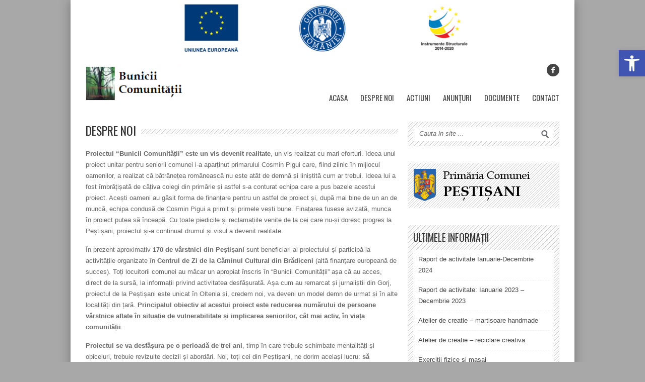

--- FILE ---
content_type: text/html; charset=UTF-8
request_url: https://buniciicomunitatii.pestisani.ro/despre-noi/
body_size: 10235
content:
<!DOCTYPE html>
<!--[if IE 7]><html class="ie ie7" lang="ro-RO" prefix="og: http://ogp.me/ns#"><![endif]-->
<!--[if IE 8]><html class="ie ie8" lang="ro-RO" prefix="og: http://ogp.me/ns#"><![endif]-->
<!--[if !(IE 7) | !(IE 8)  ]><!--><html lang="ro-RO" prefix="og: http://ogp.me/ns#"><!--<![endif]-->
<head>
	<meta charset="UTF-8" />


<link rel="pingback" href="https://buniciicomunitatii.pestisani.ro/xmlrpc.php" />

	
	
	
	
	<title>Despre noi &#8211; Bunicii Comunitatii &#8211; Primaria Comunei Pestisani</title>
<meta name='robots' content='max-image-preview:large' />
<link rel='dns-prefetch' href='//fonts.googleapis.com' />
<link rel='dns-prefetch' href='//s.w.org' />
<link rel="alternate" type="application/rss+xml" title="Bunicii Comunitatii - Primaria Comunei Pestisani &raquo; Flux" href="https://buniciicomunitatii.pestisani.ro/feed/" />
<link rel="alternate" type="application/rss+xml" title="Bunicii Comunitatii - Primaria Comunei Pestisani &raquo; Flux comentarii" href="https://buniciicomunitatii.pestisani.ro/comments/feed/" />
<meta property="og:title" content="Despre noi"/><meta property="og:site_name" content="Bunicii Comunitatii - Primaria Comunei Pestisani"/><meta property="og:url" content="https://buniciicomunitatii.pestisani.ro/despre-noi/"/><meta property="og:type" content="website" /><meta property="og:description" content="Proiectul “Bunicii Comunității” este un vis devenit realitate, un vis realizat cu mari eforturi. Ideea unui proiect unitar pentru seniorii comunei i-a aparținut primarului Cosmin Pigui care, fiind zilnic în mijlocul oamenilor, a realizat că bătrânețea românească nu este atât de demnă și liniștită cum ar trebui. Ideea lui a fost îmbrățișată de câțiva colegi [&hellip;]"/>		<script type="text/javascript">
			window._wpemojiSettings = {"baseUrl":"https:\/\/s.w.org\/images\/core\/emoji\/13.1.0\/72x72\/","ext":".png","svgUrl":"https:\/\/s.w.org\/images\/core\/emoji\/13.1.0\/svg\/","svgExt":".svg","source":{"concatemoji":"https:\/\/buniciicomunitatii.pestisani.ro\/wp-includes\/js\/wp-emoji-release.min.js"}};
			!function(e,a,t){var n,r,o,i=a.createElement("canvas"),p=i.getContext&&i.getContext("2d");function s(e,t){var a=String.fromCharCode;p.clearRect(0,0,i.width,i.height),p.fillText(a.apply(this,e),0,0);e=i.toDataURL();return p.clearRect(0,0,i.width,i.height),p.fillText(a.apply(this,t),0,0),e===i.toDataURL()}function c(e){var t=a.createElement("script");t.src=e,t.defer=t.type="text/javascript",a.getElementsByTagName("head")[0].appendChild(t)}for(o=Array("flag","emoji"),t.supports={everything:!0,everythingExceptFlag:!0},r=0;r<o.length;r++)t.supports[o[r]]=function(e){if(!p||!p.fillText)return!1;switch(p.textBaseline="top",p.font="600 32px Arial",e){case"flag":return s([127987,65039,8205,9895,65039],[127987,65039,8203,9895,65039])?!1:!s([55356,56826,55356,56819],[55356,56826,8203,55356,56819])&&!s([55356,57332,56128,56423,56128,56418,56128,56421,56128,56430,56128,56423,56128,56447],[55356,57332,8203,56128,56423,8203,56128,56418,8203,56128,56421,8203,56128,56430,8203,56128,56423,8203,56128,56447]);case"emoji":return!s([10084,65039,8205,55357,56613],[10084,65039,8203,55357,56613])}return!1}(o[r]),t.supports.everything=t.supports.everything&&t.supports[o[r]],"flag"!==o[r]&&(t.supports.everythingExceptFlag=t.supports.everythingExceptFlag&&t.supports[o[r]]);t.supports.everythingExceptFlag=t.supports.everythingExceptFlag&&!t.supports.flag,t.DOMReady=!1,t.readyCallback=function(){t.DOMReady=!0},t.supports.everything||(n=function(){t.readyCallback()},a.addEventListener?(a.addEventListener("DOMContentLoaded",n,!1),e.addEventListener("load",n,!1)):(e.attachEvent("onload",n),a.attachEvent("onreadystatechange",function(){"complete"===a.readyState&&t.readyCallback()})),(n=t.source||{}).concatemoji?c(n.concatemoji):n.wpemoji&&n.twemoji&&(c(n.twemoji),c(n.wpemoji)))}(window,document,window._wpemojiSettings);
		</script>
		<style type="text/css">
img.wp-smiley,
img.emoji {
	display: inline !important;
	border: none !important;
	box-shadow: none !important;
	height: 1em !important;
	width: 1em !important;
	margin: 0 .07em !important;
	vertical-align: -0.1em !important;
	background: none !important;
	padding: 0 !important;
}
</style>
	<link rel='stylesheet' id='wp-block-library-css'  href='https://buniciicomunitatii.pestisani.ro/wp-includes/css/dist/block-library/style.min.css' type='text/css' media='all' />
<link rel='stylesheet' id='bsk-pdf-manager-pro-css-css'  href='https://buniciicomunitatii.pestisani.ro/wp-content/plugins/bsk-pdf-manager/css/bsk-pdf-manager-pro.css' type='text/css' media='all' />
<link rel='stylesheet' id='pojo-a11y-css'  href='https://buniciicomunitatii.pestisani.ro/wp-content/plugins/pojo-accessibility/modules/legacy/assets/css/style.min.css' type='text/css' media='all' />
<link rel='stylesheet' id='style-css'  href='https://buniciicomunitatii.pestisani.ro/wp-content/themes/Backstreet/style.css' type='text/css' media='all' />
<link rel='stylesheet' id='google_fonts-css'  href='https://fonts.googleapis.com/css?family=Oswald%7COswald%7C&#038;subset=latin%2Cgreek-ext%2Ccyrillic%2Clatin-ext%2Cgreek%2Ccyrillic-ext%2Cvietnamese' type='text/css' media='all' />
<script type='text/javascript' src='https://buniciicomunitatii.pestisani.ro/wp-includes/js/jquery/jquery.min.js' id='jquery-core-js'></script>
<script type='text/javascript' src='https://buniciicomunitatii.pestisani.ro/wp-includes/js/jquery/jquery-migrate.min.js' id='jquery-migrate-js'></script>
<script type='text/javascript' id='bsk-pdf-manager-pro-js-extra'>
/* <![CDATA[ */
var bsk_pdf_pro = {"ajaxurl":"https:\/\/buniciicomunitatii.pestisani.ro\/wp-admin\/admin-ajax.php"};
/* ]]> */
</script>
<script type='text/javascript' src='https://buniciicomunitatii.pestisani.ro/wp-content/plugins/bsk-pdf-manager/js/bsk_pdf_manager_pro.js' id='bsk-pdf-manager-pro-js'></script>
<link rel="https://api.w.org/" href="https://buniciicomunitatii.pestisani.ro/wp-json/" /><link rel="alternate" type="application/json" href="https://buniciicomunitatii.pestisani.ro/wp-json/wp/v2/pages/2416" /><link rel="EditURI" type="application/rsd+xml" title="RSD" href="https://buniciicomunitatii.pestisani.ro/xmlrpc.php?rsd" />
<link rel="wlwmanifest" type="application/wlwmanifest+xml" href="https://buniciicomunitatii.pestisani.ro/wp-includes/wlwmanifest.xml" /> 
<meta name="generator" content="WordPress 5.8.12" />
<link rel="canonical" href="https://buniciicomunitatii.pestisani.ro/despre-noi/" />
<link rel='shortlink' href='https://buniciicomunitatii.pestisani.ro/?p=2416' />
<link rel="alternate" type="application/json+oembed" href="https://buniciicomunitatii.pestisani.ro/wp-json/oembed/1.0/embed?url=https%3A%2F%2Fbuniciicomunitatii.pestisani.ro%2Fdespre-noi%2F" />
<link rel="alternate" type="text/xml+oembed" href="https://buniciicomunitatii.pestisani.ro/wp-json/oembed/1.0/embed?url=https%3A%2F%2Fbuniciicomunitatii.pestisani.ro%2Fdespre-noi%2F&#038;format=xml" />
<style type="text/css">
#pojo-a11y-toolbar .pojo-a11y-toolbar-toggle a{ background-color: #4054b2;	color: #ffffff;}
#pojo-a11y-toolbar .pojo-a11y-toolbar-overlay, #pojo-a11y-toolbar .pojo-a11y-toolbar-overlay ul.pojo-a11y-toolbar-items.pojo-a11y-links{ border-color: #4054b2;}
body.pojo-a11y-focusable a:focus{ outline-style: solid !important;	outline-width: 1px !important;	outline-color: #FF0000 !important;}
#pojo-a11y-toolbar{ top: 100px !important;}
#pojo-a11y-toolbar .pojo-a11y-toolbar-overlay{ background-color: #ffffff;}
#pojo-a11y-toolbar .pojo-a11y-toolbar-overlay ul.pojo-a11y-toolbar-items li.pojo-a11y-toolbar-item a, #pojo-a11y-toolbar .pojo-a11y-toolbar-overlay p.pojo-a11y-toolbar-title{ color: #333333;}
#pojo-a11y-toolbar .pojo-a11y-toolbar-overlay ul.pojo-a11y-toolbar-items li.pojo-a11y-toolbar-item a.active{ background-color: #4054b2;	color: #ffffff;}
@media (max-width: 767px) { #pojo-a11y-toolbar { top: 50px !important; } }</style>	<style type="text/css" media="screen">
	body, .postForm textarea{ font-family: 'Arial'; }
	.social-count, .picture_title a, .picture_counter, ul#filter a, ul.tabs-sidebar li a, ul.tabs li a, .postForm .submit, .nav-left, .nav-right, .button a, .pagination, .nivoSlider a, .nivo-caption .date-info, .nivo-caption a, .comment-submit, .title-social, .commenters, .widget-footer-title, .single-title h1, .comment-author .name, .author-title a, .content-title p, .bottomNav a, .title-404 span, h1, h2, h3, h4, h5, h6 {
	font-family: 'Oswald';
	}
	.mainNav a, .bottomNav a { font-family: 'Oswald'; }
	html {
		background-color:#a8a8a8;
			}

	::-moz-selection {background:#000000;}
	::selection {background:#000000;}

	.topNav li  > ul li a:hover, .mainNav li  > ul li a:hover, .error_msg, readmore, a:hover, .single-content ul.tabs li a:hover, .single-content ul.tabs li a.active, h5.toggle a:hover, .flex-caption a:hover, .single-content a {
		color:#000000;
	}
	.social-header ul li a:hover,
	.social-counter a:hover {
		background:#000000;
	}
	.tagcloud a:hover, .reply-comment:hover, .comment-submit:hover, .pagination a:hover, .pagination span.current, .postForm .submit:hover, ul#filter li.current a, ul#filter li a.current, ul#filter a:hover { background:#000000; }
	.postForm .error, .tagcloud a:hover { border: 1px solid #000000; }
	.header { position:relative; height:70px; }
	.top { background:#d62828; }
				.spotlight-title { background:#BA0D16 url('https://buniciicomunitatii.pestisani.ro/wp-content/themes/Backstreet/images/side-title-spotlight.png') no-repeat right; }
				.mainNav li > ul {background-color: #d62828 !important}
.flex-caption, .footer-widget {background-color:#d62828}
.bsk-special-pdfs-container li a {
color: blue;
font-weight:200;
}

.mainNav li > ul li a:hover {padding-left:6px !important}		</style>
	<link rel="icon" href="https://buniciicomunitatii.pestisani.ro/wp-content/uploads/2020/06/cropped-logo-32x32.jpeg" sizes="32x32" />
<link rel="icon" href="https://buniciicomunitatii.pestisani.ro/wp-content/uploads/2020/06/cropped-logo-192x192.jpeg" sizes="192x192" />
<link rel="apple-touch-icon" href="https://buniciicomunitatii.pestisani.ro/wp-content/uploads/2020/06/cropped-logo-180x180.jpeg" />
<meta name="msapplication-TileImage" content="https://buniciicomunitatii.pestisani.ro/wp-content/uploads/2020/06/cropped-logo-270x270.jpeg" />
		<style type="text/css" id="wp-custom-css">
			.magz-meta {
	display:none;
}		</style>
		
</head>

<body data-rsssl=1 class="page-template-default page page-id-2416 bg-animate" data-bg="">
		<div id="fb-root"></div>
	<script>
	(function(d, s, id) {
		var js, fjs = d.getElementsByTagName(s)[0];
		if (d.getElementById(id)) return;
		js = d.createElement(s); js.id = id;
		js.src = "//connect.facebook.net/en_US/sdk.js#xfbml=1&version=v2.3&amp;appId=102226266616709";
		fjs.parentNode.insertBefore(js, fjs);
	}(document, 'script', 'facebook-jssdk'));
	</script>
<!-- Begin General -->
<div class="general">
	<div class="header-adds">
		<a href=''><img src="https://buniciicomunitatii.pestisani.ro/wp-content/uploads/2020/07/3log.2.png" title="" /></a>
			</div>
<!-- Begin Container -->
<div class="container">
	<!-- Begin Top Container 960 gs -->
	<div class="header container_12">
			<!-- Begin Logo Header -->
			<div class="grid_4 logo-header">
								<a href='https://buniciicomunitatii.pestisani.ro'><img src="https://buniciicomunitatii.pestisani.ro/wp-content/uploads/2020/06/header-logo2-1.png" alt="Bunicii Comunitatii &#8211; Primaria Comunei Pestisani" /></a>
			</div>
			<!-- End Logo Header -->
			<!-- Begin Header Content -->
			<div class="grid_8 prefix_4 header-content">
				
									<!-- Begin Social Header -->
<div class="social-header">
	<ul>
									<li class="facebook"><a target="_blank" href="//www.facebook.com/Bunicii-Comunitatii-Pestisani-105455857505222"><i class="icon-facebook-1"></i></a></li>
																							</ul>
</div>
<!-- End Social Header -->
							</div>
			<!-- End Header Content -->
	</div>
	<!-- End Top Container 960 gs -->
	<div class="container_12 mainnavmenu">
		<!-- Begin Main Navigation -->
		<div class="grid_12 main-nav-wrapper">

			<div class="menu-bottom-menu-container"><ul id="menu-bottom-menu" class="mainNav"><li id="menu-item-1095" class="menu-item menu-item-type-custom menu-item-object-custom menu-item-home menu-item-1095"><a href="https://buniciicomunitatii.pestisani.ro/">Acasa</a></li>
<li id="menu-item-2421" class="menu-item menu-item-type-post_type menu-item-object-page current-menu-item page_item page-item-2416 current_page_item menu-item-2421"><a href="https://buniciicomunitatii.pestisani.ro/despre-noi/" aria-current="page">Despre noi</a></li>
<li id="menu-item-2422" class="menu-item menu-item-type-taxonomy menu-item-object-category menu-item-2422"><a href="https://buniciicomunitatii.pestisani.ro/category/actiuni/">Actiuni</a></li>
<li id="menu-item-2527" class="menu-item menu-item-type-taxonomy menu-item-object-category menu-item-2527"><a href="https://buniciicomunitatii.pestisani.ro/category/anunturi/">Anunțuri</a></li>
<li id="menu-item-2483" class="menu-item menu-item-type-post_type menu-item-object-page menu-item-2483"><a href="https://buniciicomunitatii.pestisani.ro/documente/">Documente</a></li>
<li id="menu-item-1149" class="menu-item menu-item-type-post_type menu-item-object-page menu-item-1149"><a href="https://buniciicomunitatii.pestisani.ro/contact/">Contact</a></li>
</ul></div>		</div>

		<!-- End Main Navigation -->
	</div>
	<div class="container_12 dropdownmenu">
		<!-- Begin Main Navigation -->
		<div class="grid_12">
			<div class="responsive-menu-wrapper"><select id="menu-bottom-menu-1" class="menu dropdown-menu"><option value="" class="blank">&#8212; Main Menu &#8212;</option><option class="menu-item menu-item-type-custom menu-item-object-custom menu-item-home menu-item-1095 menu-item-depth-0" value="https://buniciicomunitatii.pestisani.ro/">Acasa</option>
<option class="menu-item menu-item-type-post_type menu-item-object-page current-menu-item page_item page-item-2416 current_page_item menu-item-2421 menu-item-depth-0" value="https://buniciicomunitatii.pestisani.ro/despre-noi/" selected="selected">Despre noi</option>
<option class="menu-item menu-item-type-taxonomy menu-item-object-category menu-item-2422 menu-item-depth-0" value="https://buniciicomunitatii.pestisani.ro/category/actiuni/">Actiuni</option>
<option class="menu-item menu-item-type-taxonomy menu-item-object-category menu-item-2527 menu-item-depth-0" value="https://buniciicomunitatii.pestisani.ro/category/anunturi/">Anunțuri</option>
<option class="menu-item menu-item-type-post_type menu-item-object-page menu-item-2483 menu-item-depth-0" value="https://buniciicomunitatii.pestisani.ro/documente/">Documente</option>
<option class="menu-item menu-item-type-post_type menu-item-object-page menu-item-1149 menu-item-depth-0" value="https://buniciicomunitatii.pestisani.ro/contact/">Contact</option>
</select></div>		</div>

		<!-- End Main Navigation -->
	</div>
	<div class="clear"></div>
		<div class="clear"></div>
				
	<div class="clear"></div>
	<!-- Begin Bottom Container 960 gs -->
	<div class="container_12 wrapper">
		<!-- Begin Left Sidebar -->
		<!-- End Left Sidebar -->
	<!-- Begin Content -->
	<div class="single-container page grid_8" >
				<div class="single-block">
			<div class="page-line-title"><h1 class="inner-title">Despre noi</h1></div>
			<div class="clear"></div>
			<div class="single-content">
				
<p><strong>Proiectul “Bunicii Comunității” este un vis devenit realitate</strong>, un vis realizat cu mari eforturi. Ideea unui proiect unitar pentru seniorii comunei i-a aparținut primarului Cosmin Pigui care, fiind zilnic în mijlocul oamenilor, a realizat că bătrânețea românească nu este atât de demnă și liniștită cum ar trebui. Ideea lui a fost îmbrățișată de câțiva colegi din primărie și astfel s-a conturat echipa care a pus bazele acestui proiect. Acești oameni au găsit forma de finanțare pentru un astfel de proiect și, după mai bine de un an de muncă, echipa condusă de Cosmin Pigui a primit și primele vești bune. Finațarea fusese avizată, munca în proiect putea să înceapă. Cu toate piedicile și reclamațiile venite de la cei care nu-și doresc progres la Peștișani, proiectul și-a continuat drumul și visul a devenit realitate.</p>



<p>În prezent aproximativ <strong>170 de vârstnici din Peștișani</strong> sunt beneficiari ai proiectului și participă la activitățile organizate în <strong>Centrul de Zi de la Căminul Cultural din Brădiceni </strong>(altă finanțare europeană de succes). Toți locuitorii comunei au măcar un apropiat înscris în “Bunicii Comunității” așa că au acces, direct de la sursă, la informații privind activitatea desfășurată. Așa cum au remarcat și jurnaliștii din Gorj, proiectul de la Peștișani este unicat în Oltenia și, credem noi, va deveni un model demn de urmat și în alte localități din țară. <strong>Principalul obiectiv al acestui proiect este reducerea numărului de persoane vârstnice aflate în situație de vulnerabilitate și implicarea seniorilor, cât mai activ, în viața comunității</strong>.</p>



<p><strong>Proiectul se va desfășura pe o perioadă de trei ani</strong>, timp în care trebuie schimbate mentalități și obiceiuri, trebuie revizuite decizii și abordări. Noi, toți cei din Peștișani, ne dorim același lucru: <strong>să asigurăm o bătrânețe decentă pentru bunicii și părinții noștri</strong> pentru că numai așa ne asigurăm că și noi, când ne va veni rândul, vom avea parte de aceleași condiții. <em>Depinde de noi toți, indiferent de vârstă, să ne unim în jurul proiectului, să învățăm unii de la ceilalți și să ne asigurăm că aceste fonduri europene își ating scopul</em>.</p>
			</div>
			
		</div>
			</div>
	<!-- End Content -->
	<!-- Begin Right Sidebar -->
		<div class="right-sidebar grid_4">	
				<div class="search-sidebar">
		<form method="get" id="search" action="https://buniciicomunitatii.pestisani.ro/">
			<div><input type="text" name="s" id="s" value="Cauta in site ..." onfocus='if (this.value == "Cauta in site ...") { this.value = ""; }' onblur='if (this.value == "") { this.value = "Cauta in site ..."; }' /></div>
			<div><button type="submit" id="searchbutton">Search</button></div>
		</form>
		</div>
		<div class="widget"><a href="http://www.pestisani.ro/"><img width="232" height="68" src="https://buniciicomunitatii.pestisani.ro/wp-content/uploads/2020/08/PrimariaComuneiPestisani.png" class="image wp-image-2659  attachment-full size-full" alt="" loading="lazy" style="max-width: 100%; height: auto;" /></a></div>
		<div class="widget">
		<h3 class="sidebar-widget-title"><span>Ultimele informații</span></h3>
		<ul>
											<li>
					<a href="https://buniciicomunitatii.pestisani.ro/raport-de-activitate-ianuarie-decembrie-2024/">Raport de activitate Ianuarie-Decembrie 2024</a>
									</li>
											<li>
					<a href="https://buniciicomunitatii.pestisani.ro/raport-de-activitate-ianuarie-2023-decembrie-2023/">Raport de activitate: Ianuarie 2023 &#8211; Decembrie 2023</a>
									</li>
											<li>
					<a href="https://buniciicomunitatii.pestisani.ro/atelier-de-creatie-martisoare-handmade/">Atelier de creatie &#8211; martisoare handmade</a>
									</li>
											<li>
					<a href="https://buniciicomunitatii.pestisani.ro/atelier-de-creatie-reciclare-creativa-2/">Atelier de creatie &#8211; reciclare creativa</a>
									</li>
											<li>
					<a href="https://buniciicomunitatii.pestisani.ro/exercitii-fizice-si-masaj/">Exercitii fizice si masaj</a>
									</li>
					</ul>

		</div>		<div class="textwidget">
		<h3 class="sidebar-widget-title"><span>www.fonduri-ue.ro</span></h3>			Pentru informaţii detaliate despre celelalte programe cofinanțate de Uniunea Europeană, vă invităm să vizitaţi <a href="http://www.fonduri-ue.ro" target="_blank">www.fonduri-ue.ro</a></div>
				<div class="textwidget">
		<h3 class="sidebar-widget-title"><span>Persoane de contact</span></h3>			<strong>Beneficiar - Cosmin Pigui, Primarul comunei Peștișani</strong> - 0720547171
<br><strong>Coordonator personal de specialitate - Delia Diaconescu</strong> - 0783009847
<br><strong>Expert comunicare/promovare - Coară Maria Isabela</strong> - 0745753030</div>
			</div>
		<!-- End Right Sidebar -->
		
			</div>
		<!-- End Bottom Container 960 gs -->
	</div>
	<!-- End Container -->
	<div class="clear"></div>
	<!-- Begin Footer -->
	<div class="footer">
		
		<!-- Begin Footer Widget -->
		<div class="footer-widget">
			<div class="container_12">
				<!-- Begin Widget 1 -->
				<div class="grid_3">
							<div class="textwidget">
		<h3 class="widget-footer-title">Link-uri utile</h3>			<p><a href="http://www.pestisani.ro/">Primaria Comunei Pestisani</a><br />
<a href="http://www.infopestisani.ro/">Centrul de Informare Turistica Pestisani</a><br />
<a href="http://www.fonduri-ue.ro" target="_blank">www.fonduri-ue.ro</a><br />
<a href="http://www.cjgorj.ro/">Consiliul Judetean Gorj</a><br />
<a href="http://www.prefecturagorj.ro/">Institutia Prefectului - Judetul Gorj</a><br />
<a href="https://portal.afir.info/content.aspx/">Agentia pentru Finantarea Investitiilor Rurale</a><br />
<a href="http://www.adroltenia.ro/">ADR SV Oltenia</a></p>
</div>
						</div>
				<!-- End Widget 1 -->
				
				<!-- Begin Widget 2 -->
				<div class="grid_3">
							<div class="textwidget">
		<h3 class="widget-footer-title">Persoane de contact</h3>			<p><strong>Beneficiar - Cosmin Pigui, Primarul comunei Peștișani</strong> - 0720547171<br />
<strong>Coordonator personal de specialitate - Delia Diaconescu</strong> - 0783009847<br />
<strong>Expert comunicare/promovare - Coară Maria Isabela</strong> - 0745753030</p>
</div>
						</div>
				<!-- End Widget 2 -->
				
				<!-- Begin Widget 3 -->
				<div class="grid_6">
							<div class="textwidget">
		<h3 class="widget-footer-title">Harta</h3>			<iframe src="https://www.google.com/maps/embed?pb=!1m18!1m12!1m3!1d2817.278648836246!2d23.050995515220936!3d45.08014227909833!2m3!1f0!2f0!3f0!3m2!1i1024!2i768!4f13.1!3m3!1m2!1s0x474df7cce2c18601%3A0x1e7eb6e590d87782!2zUHJpbcSDcmlhIENvbXVuZWkgUGXFn3RpxZ9hbmk!5e0!3m2!1sro!2sro!4v1504111817244" width="100%" height="200" frameborder="0" style="border:0" allowfullscreen></iframe></div>
						</div>
				<!-- End Widget 3 -->
<!--				 Begin Widget 4 
				<div class="grid_3">
									</div>
				 End Widget 4 -->
			
			</div>
		</div>
		<!-- End Footer Widget -->
		
		<div class="clear"></div>
		<!-- Begin Footer Bottom -->
		<div class="footer-bottom" >
			<div class="container_12">
			<div class="footer-bottom-wrap grid_12">
				<!-- Begin Footer Logo -->
				<div class="logo-bottom grid_4 alpha">
										<a href='https://buniciicomunitatii.pestisani.ro'><img src="https://buniciicomunitatii.pestisani.ro/wp-content/uploads/2020/06/footer-logo2.png" alt="Bunicii Comunitatii &#8211; Primaria Comunei Pestisani" /></a>
				</div>
				<!-- End Footer Logo -->
				<!-- Begin Footer Text -->
				<div class="grid_8 alpha">
					<div class="bottomNav-wrapper">
						<div class="menu-bottom-menu-container"><ul id="menu-bottom-menu-2" class="bottomNav"><li class="menu-item menu-item-type-custom menu-item-object-custom menu-item-home menu-item-1095"><a href="https://buniciicomunitatii.pestisani.ro/">Acasa</a></li>
<li class="menu-item menu-item-type-post_type menu-item-object-page current-menu-item page_item page-item-2416 current_page_item menu-item-2421"><a href="https://buniciicomunitatii.pestisani.ro/despre-noi/" aria-current="page">Despre noi</a></li>
<li class="menu-item menu-item-type-taxonomy menu-item-object-category menu-item-2422"><a href="https://buniciicomunitatii.pestisani.ro/category/actiuni/">Actiuni</a></li>
<li class="menu-item menu-item-type-taxonomy menu-item-object-category menu-item-2527"><a href="https://buniciicomunitatii.pestisani.ro/category/anunturi/">Anunțuri</a></li>
<li class="menu-item menu-item-type-post_type menu-item-object-page menu-item-2483"><a href="https://buniciicomunitatii.pestisani.ro/documente/">Documente</a></li>
<li class="menu-item menu-item-type-post_type menu-item-object-page menu-item-1149"><a href="https://buniciicomunitatii.pestisani.ro/contact/">Contact</a></li>
</ul></div>					</div>
					<div class="clear"></div>
					<div class="credits">
						<p><div style="text-align:right;color:white">© 2019-2020 Toate drepturile rezervate.<br>Conţinutul acestui material nu reprezinta în mod obligatoriu poziția<br> oficiala a Uniunii Europene sau a Guvernului României.</div></p>
					</div>
				</div>
				<!-- End Footer Text -->
			</div>
			</div>
		</div>
		<!-- End Footer Bottom -->
		
	</div>
	<!-- End Footer -->
</div>
<!-- End General -->
			<script>
				var getElementsByClassName=function(a,b,c){if(document.getElementsByClassName){getElementsByClassName=function(a,b,c){c=c||document;var d=c.getElementsByClassName(a),e=b?new RegExp("\\b"+b+"\\b","i"):null,f=[],g;for(var h=0,i=d.length;h<i;h+=1){g=d[h];if(!e||e.test(g.nodeName)){f.push(g)}}return f}}else if(document.evaluate){getElementsByClassName=function(a,b,c){b=b||"*";c=c||document;var d=a.split(" "),e="",f="http://www.w3.org/1999/xhtml",g=document.documentElement.namespaceURI===f?f:null,h=[],i,j;for(var k=0,l=d.length;k<l;k+=1){e+="[contains(concat(' ', @class, ' '), ' "+d[k]+" ')]"}try{i=document.evaluate(".//"+b+e,c,g,0,null)}catch(m){i=document.evaluate(".//"+b+e,c,null,0,null)}while(j=i.iterateNext()){h.push(j)}return h}}else{getElementsByClassName=function(a,b,c){b=b||"*";c=c||document;var d=a.split(" "),e=[],f=b==="*"&&c.all?c.all:c.getElementsByTagName(b),g,h=[],i;for(var j=0,k=d.length;j<k;j+=1){e.push(new RegExp("(^|\\s)"+d[j]+"(\\s|$)"))}for(var l=0,m=f.length;l<m;l+=1){g=f[l];i=false;for(var n=0,o=e.length;n<o;n+=1){i=e[n].test(g.className);if(!i){break}}if(i){h.push(g)}}return h}}return getElementsByClassName(a,b,c)},
					dropdowns = document.getElementsByTagName( 'select' );
				for ( i=0; i<dropdowns.length; i++ )
					if ( dropdowns[i].className.match( 'dropdown-menu' ) ) dropdowns[i].onchange = function(){ if ( this.value != '' ) window.location.href = this.value; }
			</script>
			<script type='text/javascript' id='pojo-a11y-js-extra'>
/* <![CDATA[ */
var PojoA11yOptions = {"focusable":"","remove_link_target":"","add_role_links":"","enable_save":"","save_expiration":""};
/* ]]> */
</script>
<script type='text/javascript' src='https://buniciicomunitatii.pestisani.ro/wp-content/plugins/pojo-accessibility/modules/legacy/assets/js/app.min.js' id='pojo-a11y-js'></script>
<script type='text/javascript' src='https://buniciicomunitatii.pestisani.ro/wp-includes/js/wp-embed.min.js' id='wp-embed-js'></script>
<script type='text/javascript' src='https://buniciicomunitatii.pestisani.ro/wp-content/themes/Backstreet/js/init.js' id='init-js'></script>
<script type='text/javascript' src='https://buniciicomunitatii.pestisani.ro/wp-content/themes/Backstreet/js/custom.js' id='Custom-js'></script>
		<a id="pojo-a11y-skip-content" class="pojo-skip-link pojo-skip-content" tabindex="1" accesskey="s" href="#content">Sari la conținut</a>
				<nav id="pojo-a11y-toolbar" class="pojo-a11y-toolbar-right" role="navigation">
			<div class="pojo-a11y-toolbar-toggle">
				<a class="pojo-a11y-toolbar-link pojo-a11y-toolbar-toggle-link" href="javascript:void(0);" title="ACCESIBILITATE" role="button">
					<span class="pojo-sr-only sr-only">Deschide bara de unelte</span>
					<svg xmlns="http://www.w3.org/2000/svg" viewBox="0 0 100 100" fill="currentColor" width="1em">
						<title>ACCESIBILITATE</title>
						<path d="M50 .8c5.7 0 10.4 4.7 10.4 10.4S55.7 21.6 50 21.6s-10.4-4.7-10.4-10.4S44.3.8 50 .8zM92.2 32l-21.9 2.3c-2.6.3-4.6 2.5-4.6 5.2V94c0 2.9-2.3 5.2-5.2 5.2H60c-2.7 0-4.9-2.1-5.2-4.7l-2.2-24.7c-.1-1.5-1.4-2.5-2.8-2.4-1.3.1-2.2 1.1-2.4 2.4l-2.2 24.7c-.2 2.7-2.5 4.7-5.2 4.7h-.5c-2.9 0-5.2-2.3-5.2-5.2V39.4c0-2.7-2-4.9-4.6-5.2L7.8 32c-2.6-.3-4.6-2.5-4.6-5.2v-.5c0-2.6 2.1-4.7 4.7-4.7h.5c19.3 1.8 33.2 2.8 41.7 2.8s22.4-.9 41.7-2.8c2.6-.2 4.9 1.6 5.2 4.3v1c-.1 2.6-2.1 4.8-4.8 5.1z"/>					</svg>
				</a>
			</div>
			<div class="pojo-a11y-toolbar-overlay">
				<div class="pojo-a11y-toolbar-inner">
					<p class="pojo-a11y-toolbar-title">ACCESIBILITATE</p>

					<ul class="pojo-a11y-toolbar-items pojo-a11y-tools">
																			<li class="pojo-a11y-toolbar-item">
								<a href="#" class="pojo-a11y-toolbar-link pojo-a11y-btn-resize-font pojo-a11y-btn-resize-plus" data-action="resize-plus" data-action-group="resize" tabindex="-1" role="button">
									<span class="pojo-a11y-toolbar-icon"><svg version="1.1" xmlns="http://www.w3.org/2000/svg" width="1em" viewBox="0 0 448 448"><title>Mărește textul</title><path fill="currentColor" d="M256 200v16c0 4.25-3.75 8-8 8h-56v56c0 4.25-3.75 8-8 8h-16c-4.25 0-8-3.75-8-8v-56h-56c-4.25 0-8-3.75-8-8v-16c0-4.25 3.75-8 8-8h56v-56c0-4.25 3.75-8 8-8h16c4.25 0 8 3.75 8 8v56h56c4.25 0 8 3.75 8 8zM288 208c0-61.75-50.25-112-112-112s-112 50.25-112 112 50.25 112 112 112 112-50.25 112-112zM416 416c0 17.75-14.25 32-32 32-8.5 0-16.75-3.5-22.5-9.5l-85.75-85.5c-29.25 20.25-64.25 31-99.75 31-97.25 0-176-78.75-176-176s78.75-176 176-176 176 78.75 176 176c0 35.5-10.75 70.5-31 99.75l85.75 85.75c5.75 5.75 9.25 14 9.25 22.5z"></path></svg></span><span class="pojo-a11y-toolbar-text">Mărește textul</span>								</a>
							</li>

							<li class="pojo-a11y-toolbar-item">
								<a href="#" class="pojo-a11y-toolbar-link pojo-a11y-btn-resize-font pojo-a11y-btn-resize-minus" data-action="resize-minus" data-action-group="resize" tabindex="-1" role="button">
									<span class="pojo-a11y-toolbar-icon"><svg version="1.1" xmlns="http://www.w3.org/2000/svg" width="1em" viewBox="0 0 448 448"><title>Micșorează textul</title><path fill="currentColor" d="M256 200v16c0 4.25-3.75 8-8 8h-144c-4.25 0-8-3.75-8-8v-16c0-4.25 3.75-8 8-8h144c4.25 0 8 3.75 8 8zM288 208c0-61.75-50.25-112-112-112s-112 50.25-112 112 50.25 112 112 112 112-50.25 112-112zM416 416c0 17.75-14.25 32-32 32-8.5 0-16.75-3.5-22.5-9.5l-85.75-85.5c-29.25 20.25-64.25 31-99.75 31-97.25 0-176-78.75-176-176s78.75-176 176-176 176 78.75 176 176c0 35.5-10.75 70.5-31 99.75l85.75 85.75c5.75 5.75 9.25 14 9.25 22.5z"></path></svg></span><span class="pojo-a11y-toolbar-text">Micșorează textul</span>								</a>
							</li>
						
													<li class="pojo-a11y-toolbar-item">
								<a href="#" class="pojo-a11y-toolbar-link pojo-a11y-btn-background-group pojo-a11y-btn-grayscale" data-action="grayscale" data-action-group="schema" tabindex="-1" role="button">
									<span class="pojo-a11y-toolbar-icon"><svg version="1.1" xmlns="http://www.w3.org/2000/svg" width="1em" viewBox="0 0 448 448"><title>Alb- Negru</title><path fill="currentColor" d="M15.75 384h-15.75v-352h15.75v352zM31.5 383.75h-8v-351.75h8v351.75zM55 383.75h-7.75v-351.75h7.75v351.75zM94.25 383.75h-7.75v-351.75h7.75v351.75zM133.5 383.75h-15.5v-351.75h15.5v351.75zM165 383.75h-7.75v-351.75h7.75v351.75zM180.75 383.75h-7.75v-351.75h7.75v351.75zM196.5 383.75h-7.75v-351.75h7.75v351.75zM235.75 383.75h-15.75v-351.75h15.75v351.75zM275 383.75h-15.75v-351.75h15.75v351.75zM306.5 383.75h-15.75v-351.75h15.75v351.75zM338 383.75h-15.75v-351.75h15.75v351.75zM361.5 383.75h-15.75v-351.75h15.75v351.75zM408.75 383.75h-23.5v-351.75h23.5v351.75zM424.5 383.75h-8v-351.75h8v351.75zM448 384h-15.75v-352h15.75v352z"></path></svg></span><span class="pojo-a11y-toolbar-text">Alb- Negru</span>								</a>
							</li>
						
													<li class="pojo-a11y-toolbar-item">
								<a href="#" class="pojo-a11y-toolbar-link pojo-a11y-btn-background-group pojo-a11y-btn-high-contrast" data-action="high-contrast" data-action-group="schema" tabindex="-1" role="button">
									<span class="pojo-a11y-toolbar-icon"><svg version="1.1" xmlns="http://www.w3.org/2000/svg" width="1em" viewBox="0 0 448 448"><title>Inversează culorile</title><path fill="currentColor" d="M192 360v-272c-75 0-136 61-136 136s61 136 136 136zM384 224c0 106-86 192-192 192s-192-86-192-192 86-192 192-192 192 86 192 192z"></path></svg></span><span class="pojo-a11y-toolbar-text">Inversează culorile</span>								</a>
							</li>
						
													<li class="pojo-a11y-toolbar-item">
								<a href="#" class="pojo-a11y-toolbar-link pojo-a11y-btn-background-group pojo-a11y-btn-negative-contrast" data-action="negative-contrast" data-action-group="schema" tabindex="-1" role="button">

									<span class="pojo-a11y-toolbar-icon"><svg version="1.1" xmlns="http://www.w3.org/2000/svg" width="1em" viewBox="0 0 448 448"><title>Contrast negativ</title><path fill="currentColor" d="M416 240c-23.75-36.75-56.25-68.25-95.25-88.25 10 17 15.25 36.5 15.25 56.25 0 61.75-50.25 112-112 112s-112-50.25-112-112c0-19.75 5.25-39.25 15.25-56.25-39 20-71.5 51.5-95.25 88.25 42.75 66 111.75 112 192 112s149.25-46 192-112zM236 144c0-6.5-5.5-12-12-12-41.75 0-76 34.25-76 76 0 6.5 5.5 12 12 12s12-5.5 12-12c0-28.5 23.5-52 52-52 6.5 0 12-5.5 12-12zM448 240c0 6.25-2 12-5 17.25-46 75.75-130.25 126.75-219 126.75s-173-51.25-219-126.75c-3-5.25-5-11-5-17.25s2-12 5-17.25c46-75.5 130.25-126.75 219-126.75s173 51.25 219 126.75c3 5.25 5 11 5 17.25z"></path></svg></span><span class="pojo-a11y-toolbar-text">Contrast negativ</span>								</a>
							</li>
						
						
													<li class="pojo-a11y-toolbar-item">
								<a href="#" class="pojo-a11y-toolbar-link pojo-a11y-btn-links-underline" data-action="links-underline" data-action-group="toggle" tabindex="-1" role="button">
									<span class="pojo-a11y-toolbar-icon"><svg version="1.1" xmlns="http://www.w3.org/2000/svg" width="1em" viewBox="0 0 448 448"><title>Subliniază link-urile</title><path fill="currentColor" d="M364 304c0-6.5-2.5-12.5-7-17l-52-52c-4.5-4.5-10.75-7-17-7-7.25 0-13 2.75-18 8 8.25 8.25 18 15.25 18 28 0 13.25-10.75 24-24 24-12.75 0-19.75-9.75-28-18-5.25 5-8.25 10.75-8.25 18.25 0 6.25 2.5 12.5 7 17l51.5 51.75c4.5 4.5 10.75 6.75 17 6.75s12.5-2.25 17-6.5l36.75-36.5c4.5-4.5 7-10.5 7-16.75zM188.25 127.75c0-6.25-2.5-12.5-7-17l-51.5-51.75c-4.5-4.5-10.75-7-17-7s-12.5 2.5-17 6.75l-36.75 36.5c-4.5 4.5-7 10.5-7 16.75 0 6.5 2.5 12.5 7 17l52 52c4.5 4.5 10.75 6.75 17 6.75 7.25 0 13-2.5 18-7.75-8.25-8.25-18-15.25-18-28 0-13.25 10.75-24 24-24 12.75 0 19.75 9.75 28 18 5.25-5 8.25-10.75 8.25-18.25zM412 304c0 19-7.75 37.5-21.25 50.75l-36.75 36.5c-13.5 13.5-31.75 20.75-50.75 20.75-19.25 0-37.5-7.5-51-21.25l-51.5-51.75c-13.5-13.5-20.75-31.75-20.75-50.75 0-19.75 8-38.5 22-52.25l-22-22c-13.75 14-32.25 22-52 22-19 0-37.5-7.5-51-21l-52-52c-13.75-13.75-21-31.75-21-51 0-19 7.75-37.5 21.25-50.75l36.75-36.5c13.5-13.5 31.75-20.75 50.75-20.75 19.25 0 37.5 7.5 51 21.25l51.5 51.75c13.5 13.5 20.75 31.75 20.75 50.75 0 19.75-8 38.5-22 52.25l22 22c13.75-14 32.25-22 52-22 19 0 37.5 7.5 51 21l52 52c13.75 13.75 21 31.75 21 51z"></path></svg></span><span class="pojo-a11y-toolbar-text">Subliniază link-urile</span>								</a>
							</li>
						
																		<li class="pojo-a11y-toolbar-item">
							<a href="#" class="pojo-a11y-toolbar-link pojo-a11y-btn-reset" data-action="reset" tabindex="-1" role="button">
								<span class="pojo-a11y-toolbar-icon"><svg version="1.1" xmlns="http://www.w3.org/2000/svg" width="1em" viewBox="0 0 448 448"><title>Resetează</title><path fill="currentColor" d="M384 224c0 105.75-86.25 192-192 192-57.25 0-111.25-25.25-147.75-69.25-2.5-3.25-2.25-8 0.5-10.75l34.25-34.5c1.75-1.5 4-2.25 6.25-2.25 2.25 0.25 4.5 1.25 5.75 3 24.5 31.75 61.25 49.75 101 49.75 70.5 0 128-57.5 128-128s-57.5-128-128-128c-32.75 0-63.75 12.5-87 34.25l34.25 34.5c4.75 4.5 6 11.5 3.5 17.25-2.5 6-8.25 10-14.75 10h-112c-8.75 0-16-7.25-16-16v-112c0-6.5 4-12.25 10-14.75 5.75-2.5 12.75-1.25 17.25 3.5l32.5 32.25c35.25-33.25 83-53 132.25-53 105.75 0 192 86.25 192 192z"></path></svg></span>
								<span class="pojo-a11y-toolbar-text">Resetează</span>
							</a>
						</li>
					</ul>
									</div>
			</div>
		</nav>
		</body>
</html>
